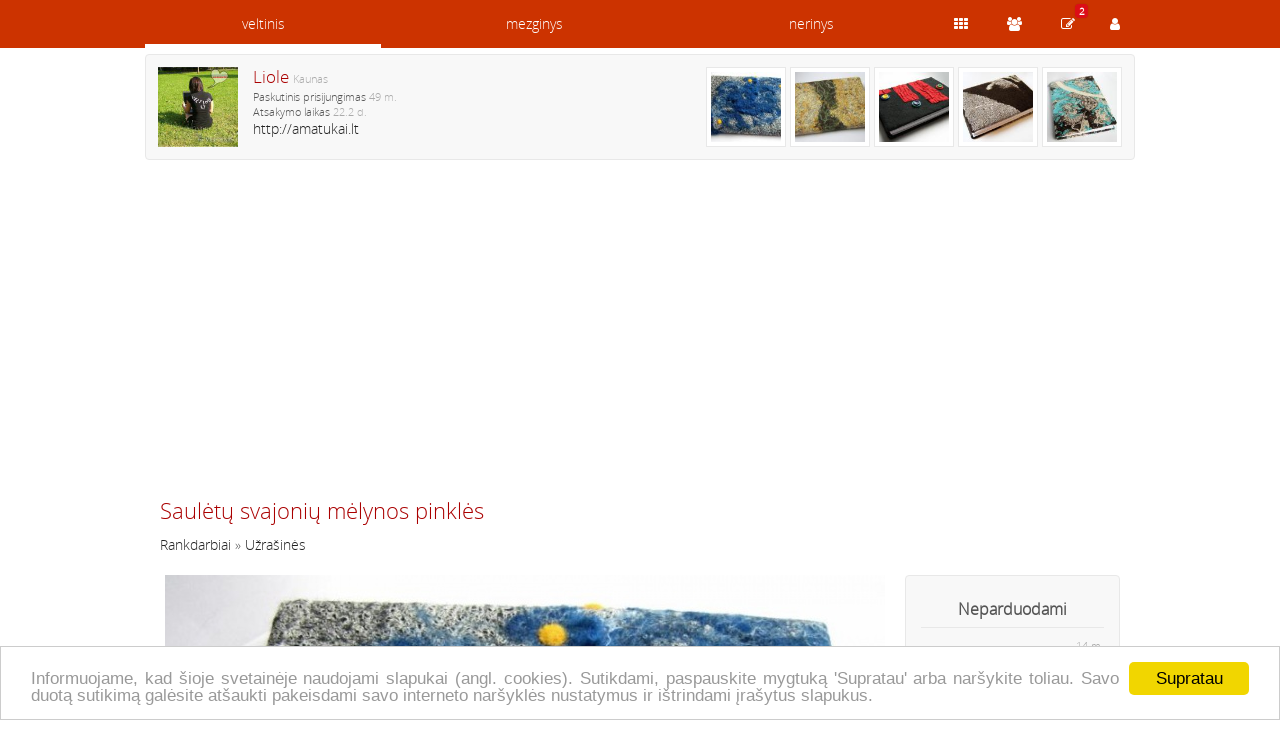

--- FILE ---
content_type: text/html; charset=utf-8
request_url: https://liole.veltinis.lt/rankdarbiai/uzrasines/sauletu-svajoniu-melynos-pinkles-92357.htm
body_size: 2873
content:
<!DOCTYPE html>
<html lang="lt">
<head>
<title>Liole • Saulėtų svajonių mėlynos pinklės • Užrašinės • 2011-11-07 19:41</title>
<meta name="description" content="Liole - Saulėtų svajonių mėlynos pinklės. Rankdarbiai: Užrašinės. Knygelė. Vilna, vilnos garbanėlės ir gabalėlis audinio., 2011-11-07 19:41" />
<meta http-equiv="content-type" content="text/html; charset=utf-8" />
<meta name="viewport" content="width=device-width, initial-scale=1">
<meta name="verify-paysera" content="0e959600d3c87d6cadf091109dd1a28c">
<meta property="og:url" content="http://www.veltinis.lt/rankdarbiai/uzrasines/sauletu-svajoniu-melynos-pinkles-92357.htm"/>
<meta property="og:type" content="website" />
<meta property="og:title" content="Saulėtų svajonių mėlynos pinklės" />
<meta property="og:image" content="https://stat2.veltinis.lt/9/92357-01.jpg" />
<meta property="og:description" content="Knygelė. Vilna, vilnos garbanėlės ir gabalėlis audinio." />
<meta name="google-site-verification" content="Sdu7PAupUdmplOPat3hKFUikMm8ISeKIDbySPJyRexI" />
<meta name="verify-webtopay" content="0e959600d3c87d6cadf091109dd1a28c" />
<meta name="msvalidate.01" content="C734CF6674A85B2C3C2EB5CD91655460" />
<link rel="stylesheet" href="https://stat1.veltinis.lt/styles.min.css?3" type="text/css"/>
<link rel="alternate" type="application/rss+xml" href="/rss/" title="veltinis.lt rss" />
<link rel="icon" href="https://stat1.veltinis.lt/favicon.ico" type="image/x-icon" />
<link rel="dns-prefetch" href="//www.googletagmanager.com">
<link rel="dns-prefetch" href="//www.google-analytics.com">
<meta name="robots" content="index, follow">
<link rel="canonical" href="https://www.veltinis.lt/rankdarbiai/uzrasines/sauletu-svajoniu-melynos-pinkles-92357.htm" /></head>
<body id="w1">
<header>

<nav class="wrapper">
<div id="dom"><span><a href="https://www.veltinis.lt" title="veltinis.lt">veltinis</a></span>
<ul>
<li class="act"><a href="https://Liole.veltinis.lt" title="Liole.veltinis.lt">veltinis</a></li><li><a href="https://Liole.mezginys.lt" title="Liole.mezginys.lt">mezginys</a></li><li><a href="https://Liole.nerinys.lt" title="Liole.nerinys.lt">nerinys</a></li><ul>
</div>

<div id="ctrl">
<ul>
<li><a href="https://Liole.veltinis.lt/rankdarbiai/"><span class="items" title="Rankdarbiai"></span></a></li><li><a href="https://Liole.veltinis.lt/draugai/"><span class="users" title="Draugai"></span></a></li><li><a href="https://Liole.veltinis.lt/atsiliepimai/"><span class="review" title="Atsiliepimai"></span></a><span class="badge">2</span></li><li><a href="https://www.veltinis.lt/usr/login.php"><span class="login" title="Prisijungti"></span></a></li></ul>
</div>
</nav>

</header>


<div style="margin-top:54px"></div>




<div class="wrapper">
<aside class='user-info clear'><div class='clear'><img src='https://stat3.veltinis.lt/usr0/liole-762-00.jpg' alt='Liole' title='Liole' width='80' height='80'/><h2>Liole <span class='light'>Kaunas</span></h2><p class='small'></p><p class='small'>Paskutinis prisijungimas <time datetime='1977-01-01 00:00:00'>49 m.</time></p><p class='small'>Atsakymo laikas <span class='light'>22.2 d.</span></p><p><a href='http://amatukai.lt'>http://amatukai.lt</a></p></div><ul id='user-items'><li><a href='/rankdarbiai/uzrasines/rastai-94367.htm' title='Raštai'><img src='https://stat3.veltinis.lt/9/rastai-94367-01-thumbnail.jpg' width='70' height='70' alt='Raštai' title='Raštai' /></a></li><li><a href='/rankdarbiai/uzrasines/quot-minciu-aidas-quot-93465.htm' title='&quot; Minčių aidas&quot;'><img src='https://stat3.veltinis.lt/9/quot-minciu-aidas-quot-93465-01-thumbnail.jpg' width='70' height='70' alt='&quot; Minčių aidas&quot;' title='&quot; Minčių aidas&quot;' /></a></li><li><a href='/rankdarbiai/uzrasines/svajone-su-aistros-prieskoniu-92832.htm' title='Svajonė su aistros prieskoniu'><img src='https://stat3.veltinis.lt/9/svajone-su-aistros-prieskoniu-92832-01-thumbnail.jpg' width='70' height='70' alt='Svajonė su aistros prieskoniu' title='Svajonė su aistros prieskoniu' /></a></li><li><a href='/rankdarbiai/uzrasines/sunshine-92704.htm' title='Sunshine'><img src='https://stat3.veltinis.lt/9/sunshine-92704-01-thumbnail.jpg' width='70' height='70' alt='Sunshine' title='Sunshine' /></a></li><li><a href='/rankdarbiai/uzrasines/sauletu-svajoniu-melynos-pinkles-92357.htm' title='Saulėtų svajonių mėlynos pinklės'><img src='https://stat3.veltinis.lt/9/sauletu-svajoniu-melynos-pinkles-92357-01-thumbnail.jpg' width='70' height='70' alt='Saulėtų svajonių mėlynos pinklės' title='Saulėtų svajonių mėlynos pinklės' /></a></li></ul></aside>
<div id="container" class="clear"> 

<p class='clear'>&nbsp;</p>
<p class='clear'>
<script async src="//pagead2.googlesyndication.com/pagead/js/adsbygoogle.js"></script>
<!-- responsive -->
<ins class="adsbygoogle"
     style="display:block"
     data-ad-client="ca-pub-5330465759071550"
     data-ad-slot="6242655913"
     data-ad-format="auto"></ins>
<script>
(adsbygoogle = window.adsbygoogle || []).push({});
</script> 
</p>

<div itemscope itemtype='https://schema.org/Product'>
<h1 itemprop="name">Saulėtų svajonių mėlynos pinklės</h1><meta itemprop="sku" content = "762"><p itemscope itemtype="http://schema.org/BreadcrumbList" class="clear" style="margin-bottom:20px"><span itemprop="itemListElement" itemscope itemtype="http://schema.org/ListItem"><a itemprop="item" href="/rankdarbiai/"><span itemprop="name">Rankdarbiai</span></a><meta itemprop="position" content="1" /></span> &raquo; <span itemprop="itemListElement" itemscope itemtype="http://schema.org/ListItem"><a itemprop="item" href="/rankdarbiai/uzrasines/"><span itemprop="name">Užrašinės</span></a><meta itemprop="position" content="2" /></span></p><aside class="item-info"><p class='priceBig'>Neparduodami</p><p class='line'> <span class='light' style='float:right'>14 m.</span></p><button class='btn btn-primary btn-block' onclick="javascript:tb_show('Saulėtų svajonių mėlynos pinklės','/usr/write.php?uid=762&amp;iid=92357&amp;keepThis=true&amp;TB_iframe=true&amp;height=560&amp;width=320');">Parašyk laiškelį</button><button class='btn btn-default btn-block' onclick="likeme('favitem',92357,'love','nolove')"><span id='favitem_92357' class='nolove'></span>Pažymėti</button><p style='text-align:center' class='small'>Domisi <span id='favitemt_92357'>0</span> lankytojai</p><p style="text-align:center" class="line small">Patinka <span id="itemt_92357">0</span> lankytojams</p><p class='line'></p><div style='margin:10px auto;width:120px'><input type='hidden' id='picId' value='0' /><a href='#' title='Liole' onclick="var pid=document.getElementById('picId');document.getElementById('pic'+pid.value).style.display='none';document.getElementById('pic0').style.display='block';pid.value='0';return false;"><img src='https://stat3.veltinis.lt/9/sauletu-svajoniu-melynos-pinkles-92357-01-thumbnail.jpg' width='120' height='120' alt='Saulėtų svajonių mėlynos pinklės' title='Saulėtų svajonių mėlynos pinklės' /></a><br/><a href='#' title='Liole' onclick="var pid=document.getElementById('picId');document.getElementById('pic'+pid.value).style.display='none';document.getElementById('pic1').style.display='block';pid.value='1';return false;"><img src='https://stat3.veltinis.lt/9/sauletu-svajoniu-melynos-pinkles-92357-02-thumbnail.jpg' width='58' height='58' alt='Saulėtų svajonių mėlynos pinklės' title='Saulėtų svajonių mėlynos pinklės' /></a></div>  
  
<p class='line'></p>
<p>&nbsp;</p>
</aside>
<div id='pic0'><figure><img itemprop="image" src="https://stat2.veltinis.lt/9/sauletu-svajoniu-melynos-pinkles-92357-01.jpg" alt="Saulėtų svajonių mėlynos pinklės" title="Saulėtų svajonių mėlynos pinklės" /></figure></div><div id='pic1' style='display:none'><figure><img itemprop="image" src="https://stat2.veltinis.lt/9/sauletu-svajoniu-melynos-pinkles-92357-02.jpg" alt="Saulėtų svajonių mėlynos pinklės" title="Saulėtų svajonių mėlynos pinklės" /></figure></div><p itemprop='description'>Knygelė. Vilna, vilnos garbanėlės ir gabalėlis audinio.</p></div>

<button class="btn btn-primary btn-block" type="button" onclick="location.href='/usr/login.php'">Prisijungti</button>
</div>

<script defer type="text/javascript" src="https://stat1.veltinis.lt/globaljs.min.js"></script>
<footer>
<p style="text-align:right;line-height:28px">
<a href='/kontaktai/'>&#xf095; Kontaktai</a> 
</p>
<p>  

</p> 
		
</footer>
</div>


<script type="text/javascript">
window.cookieconsent_options = {"message":"Informuojame, kad šioje svetainėje naudojami slapukai (angl. cookies). Sutikdami, paspauskite mygtuką 'Supratau' arba naršykite toliau. Savo duotą sutikimą galėsite atšaukti pakeisdami savo interneto naršyklės nustatymus ir ištrindami įrašytus slapukus.","dismiss":"Supratau","learnMore":"","link":null,"theme":"light-bottom"};
</script>
<script type="text/javascript" defer src="//cdnjs.cloudflare.com/ajax/libs/cookieconsent2/1.0.9/cookieconsent.min.js"></script>   
</body>
</html>




--- FILE ---
content_type: text/html; charset=utf-8
request_url: https://www.google.com/recaptcha/api2/aframe
body_size: 266
content:
<!DOCTYPE HTML><html><head><meta http-equiv="content-type" content="text/html; charset=UTF-8"></head><body><script nonce="PD1IhDs4EwvKtqbuDX62Sg">/** Anti-fraud and anti-abuse applications only. See google.com/recaptcha */ try{var clients={'sodar':'https://pagead2.googlesyndication.com/pagead/sodar?'};window.addEventListener("message",function(a){try{if(a.source===window.parent){var b=JSON.parse(a.data);var c=clients[b['id']];if(c){var d=document.createElement('img');d.src=c+b['params']+'&rc='+(localStorage.getItem("rc::a")?sessionStorage.getItem("rc::b"):"");window.document.body.appendChild(d);sessionStorage.setItem("rc::e",parseInt(sessionStorage.getItem("rc::e")||0)+1);localStorage.setItem("rc::h",'1768972144791');}}}catch(b){}});window.parent.postMessage("_grecaptcha_ready", "*");}catch(b){}</script></body></html>